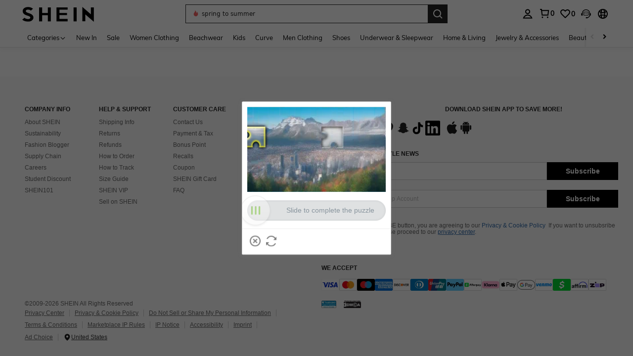

--- FILE ---
content_type: text/javascript; charset=utf-8
request_url: https://us.shein.com/devices/v3/profile/web?callback=smCB_1768948918887&organization=FPNyuLhAtVnAeldjikus&smdata=W7N7Uu94bq%2BVmrg%2BpkkKvFZgZI6vVFKHgETdq9GmST2Pv1BOKiL58SO8CpfI4pVAIGNf0YovCdxumFIi6lYurmUKw6Sta9H94JiV7nfYfCn1tILmq%2FEbuvDQeSEcqqvwtMhYnWsWYdMPIAJgiui1SwLWG4Pf7%2FH%2BculbN6U8R90ilLvIxnoDasMj6A8jtfqCRFwnDTQ9O9slsjC17D62VAMGtCauieKjg8tTDrkiiXbnB%2BYmRaCz73D0eKeaGD11Pgs2dth9LEKEBccnHaHE2rNowUYdTRcnjqkMW55ip%2Bv9gQDj6y4WN5950%2FvsPUg3sC9fpKbJ%2F7MYqfEwBaZjTy%2FiEZgqqOwQXLYwC8lFwb3d8gQ2SRfaUVaEjasxNBMoMkxFARPWSjtMy8rkflBKBOGEHeEY%2F1S8zxMoteb%2B0L06wdW4j%2BI4z9bqtdiTotrNuJnxvy3yYaZnF5En0eENxk%2BzyTCNp9D5VZMEQzWcZrEBY5lV3Z3zGfiLtuSB8BCbyLoOTZ%2FLJjlFT13HbqaLOhANv3CKCSQtA6DdVBaPIjeuF5jlijrQ47BKBmiOmce9hvkL2zUwLe4Lov0BeNfDvFDt%2B83YctAEUTXdD7SPUzNBhz58TsGawF7vRFQkuBtMm7ZDkAyeLys32fjLof9m%2FsK65AWVmRUc%2Fe25ZGSBsYpfMTQHAOg2r%2B7Yx7ikm9jj%2FnK%2BRpcORGkEXU%2BZ%2B0IuNgBnokWu1eTdE%2BYNhaYePJYkz8mSWmJ06j5MJzIMyA60HlM3rpkrJR1D%2Bn%2BRiopkhHoronPrRfZTiI6ACn3zf3QhGHQtkPrW0qkAuLp7nIyWxayKWm6Fri6yJeunKsJ0jaq3c1Jmv%2BdeJaz%2FROChWb4gFD8Rqhpl4s29UZYSZXb1lBioqkVBYB2Gu%2B0w%2Bgd%2BJ8Jnh9BxuOdZbLkeo06z%2FyacsvcdIZzIU%2FUmu1Z2JwUUIekLit3OyWF5j0yJJhMRrSJ2uvu5RmSw21dtjKXfd9dCb2xL5cp7k5Hn17zmIG%2F3cnXmL396HrAr19zTTpZb%2BPFMJV97tfEk2A%2FMT0H%2By4ozBeYCggjLQZOG%2FSJNHGoIlMSCxmVOTmWy48CVOjGaHFxQa9FKTq1YhYNskxWR4cN1Yi4EMPgKwY%2BRG6QP3InQtkCtI236t0LVDPZ7wTiU57BrtYpjqtL%2F5jc21UT9uA8cEUmwtqLwud2PCAyu4fuSQN9HXy4RrQgTHU%2BktxeN%2Bu9jLwPrW0xKLV9igAWhKGjcpnDs4qTFxk8I0UFSa2cpxUMEcEpBFNw%2F3gMbmUEAUjZbj641LbALUWEh9LjMK70Tn1lKOmL7gi7Km8ersrkrUivVtlCOPq0AnUQq4n2EuSVpz4Uf1Tz0xl7YQ6jimZOWEPvNJPO8IfytYxRSfklEz4Jpe3o6Nf2Ps9NP4zjhSig%3D%3D1487577677129&os=web&version=2.0.0
body_size: -612
content:
window['smCB_1768948918887'] && smCB_1768948918887({"code":1100,"detail":{"len":"12","sign":"kqnHTg5SnnBnnV8ta/7z7A==","timestamp":"1487582755342"},"requestId":"8e525d501b9079bccf0ad3f4a5016151"})